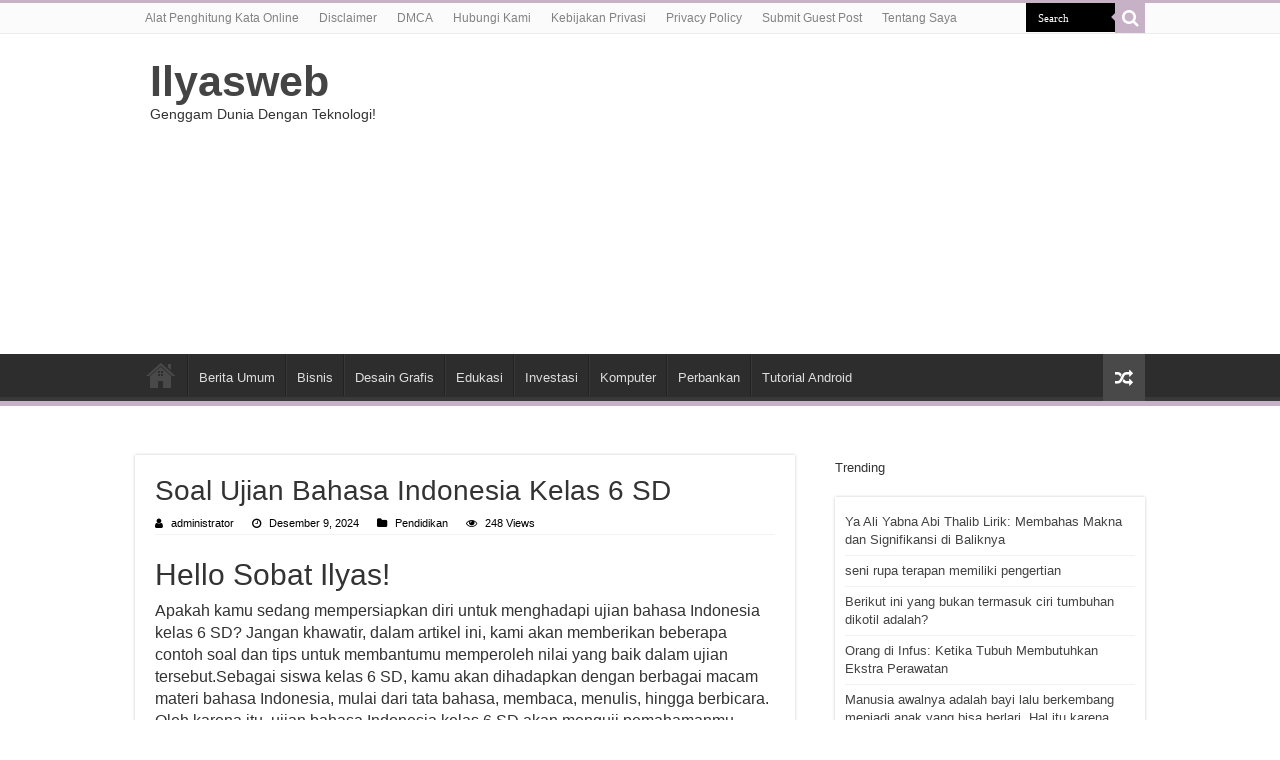

--- FILE ---
content_type: text/html; charset=UTF-8
request_url: https://www.ilyasweb.com/soal-ujian-bahasa-indonesia-kelas-6-sd
body_size: 12159
content:
<!DOCTYPE html>
<html lang="id" prefix="og: http://ogp.me/ns#">
<head>
<meta charset="UTF-8" />
<link rel="profile" href="http://gmpg.org/xfn/11" />
<link rel="pingback" href="https://www.ilyasweb.com/xmlrpc.php" />
<link rel="stylesheet" href="https://cdnjs.cloudflare.com/ajax/libs/font-awesome/4.7.0/css/font-awesome.min.css">
<title>Soal Ujian Bahasa Indonesia Kelas 6 SD &#8211; Ilyasweb</title>
<meta name='robots' content='max-image-preview:large' />
	<style>img:is([sizes="auto" i], [sizes^="auto," i]) { contain-intrinsic-size: 3000px 1500px }</style>
	<link rel="alternate" type="application/rss+xml" title="Ilyasweb &raquo; Feed" href="https://www.ilyasweb.com/feed" />
<script type="text/javascript">
/* <![CDATA[ */
window._wpemojiSettings = {"baseUrl":"https:\/\/s.w.org\/images\/core\/emoji\/16.0.1\/72x72\/","ext":".png","svgUrl":"https:\/\/s.w.org\/images\/core\/emoji\/16.0.1\/svg\/","svgExt":".svg","source":{"concatemoji":"https:\/\/www.ilyasweb.com\/wp-includes\/js\/wp-emoji-release.min.js"}};
/*! This file is auto-generated */
!function(s,n){var o,i,e;function c(e){try{var t={supportTests:e,timestamp:(new Date).valueOf()};sessionStorage.setItem(o,JSON.stringify(t))}catch(e){}}function p(e,t,n){e.clearRect(0,0,e.canvas.width,e.canvas.height),e.fillText(t,0,0);var t=new Uint32Array(e.getImageData(0,0,e.canvas.width,e.canvas.height).data),a=(e.clearRect(0,0,e.canvas.width,e.canvas.height),e.fillText(n,0,0),new Uint32Array(e.getImageData(0,0,e.canvas.width,e.canvas.height).data));return t.every(function(e,t){return e===a[t]})}function u(e,t){e.clearRect(0,0,e.canvas.width,e.canvas.height),e.fillText(t,0,0);for(var n=e.getImageData(16,16,1,1),a=0;a<n.data.length;a++)if(0!==n.data[a])return!1;return!0}function f(e,t,n,a){switch(t){case"flag":return n(e,"\ud83c\udff3\ufe0f\u200d\u26a7\ufe0f","\ud83c\udff3\ufe0f\u200b\u26a7\ufe0f")?!1:!n(e,"\ud83c\udde8\ud83c\uddf6","\ud83c\udde8\u200b\ud83c\uddf6")&&!n(e,"\ud83c\udff4\udb40\udc67\udb40\udc62\udb40\udc65\udb40\udc6e\udb40\udc67\udb40\udc7f","\ud83c\udff4\u200b\udb40\udc67\u200b\udb40\udc62\u200b\udb40\udc65\u200b\udb40\udc6e\u200b\udb40\udc67\u200b\udb40\udc7f");case"emoji":return!a(e,"\ud83e\udedf")}return!1}function g(e,t,n,a){var r="undefined"!=typeof WorkerGlobalScope&&self instanceof WorkerGlobalScope?new OffscreenCanvas(300,150):s.createElement("canvas"),o=r.getContext("2d",{willReadFrequently:!0}),i=(o.textBaseline="top",o.font="600 32px Arial",{});return e.forEach(function(e){i[e]=t(o,e,n,a)}),i}function t(e){var t=s.createElement("script");t.src=e,t.defer=!0,s.head.appendChild(t)}"undefined"!=typeof Promise&&(o="wpEmojiSettingsSupports",i=["flag","emoji"],n.supports={everything:!0,everythingExceptFlag:!0},e=new Promise(function(e){s.addEventListener("DOMContentLoaded",e,{once:!0})}),new Promise(function(t){var n=function(){try{var e=JSON.parse(sessionStorage.getItem(o));if("object"==typeof e&&"number"==typeof e.timestamp&&(new Date).valueOf()<e.timestamp+604800&&"object"==typeof e.supportTests)return e.supportTests}catch(e){}return null}();if(!n){if("undefined"!=typeof Worker&&"undefined"!=typeof OffscreenCanvas&&"undefined"!=typeof URL&&URL.createObjectURL&&"undefined"!=typeof Blob)try{var e="postMessage("+g.toString()+"("+[JSON.stringify(i),f.toString(),p.toString(),u.toString()].join(",")+"));",a=new Blob([e],{type:"text/javascript"}),r=new Worker(URL.createObjectURL(a),{name:"wpTestEmojiSupports"});return void(r.onmessage=function(e){c(n=e.data),r.terminate(),t(n)})}catch(e){}c(n=g(i,f,p,u))}t(n)}).then(function(e){for(var t in e)n.supports[t]=e[t],n.supports.everything=n.supports.everything&&n.supports[t],"flag"!==t&&(n.supports.everythingExceptFlag=n.supports.everythingExceptFlag&&n.supports[t]);n.supports.everythingExceptFlag=n.supports.everythingExceptFlag&&!n.supports.flag,n.DOMReady=!1,n.readyCallback=function(){n.DOMReady=!0}}).then(function(){return e}).then(function(){var e;n.supports.everything||(n.readyCallback(),(e=n.source||{}).concatemoji?t(e.concatemoji):e.wpemoji&&e.twemoji&&(t(e.twemoji),t(e.wpemoji)))}))}((window,document),window._wpemojiSettings);
/* ]]> */
</script>
<style id='wp-emoji-styles-inline-css' type='text/css'>

	img.wp-smiley, img.emoji {
		display: inline !important;
		border: none !important;
		box-shadow: none !important;
		height: 1em !important;
		width: 1em !important;
		margin: 0 0.07em !important;
		vertical-align: -0.1em !important;
		background: none !important;
		padding: 0 !important;
	}
</style>
<link rel='stylesheet' id='wp-block-library-css' href='https://www.ilyasweb.com/wp-includes/css/dist/block-library/style.min.css' type='text/css' media='all' />
<style id='classic-theme-styles-inline-css' type='text/css'>
/*! This file is auto-generated */
.wp-block-button__link{color:#fff;background-color:#32373c;border-radius:9999px;box-shadow:none;text-decoration:none;padding:calc(.667em + 2px) calc(1.333em + 2px);font-size:1.125em}.wp-block-file__button{background:#32373c;color:#fff;text-decoration:none}
</style>
<style id='global-styles-inline-css' type='text/css'>
:root{--wp--preset--aspect-ratio--square: 1;--wp--preset--aspect-ratio--4-3: 4/3;--wp--preset--aspect-ratio--3-4: 3/4;--wp--preset--aspect-ratio--3-2: 3/2;--wp--preset--aspect-ratio--2-3: 2/3;--wp--preset--aspect-ratio--16-9: 16/9;--wp--preset--aspect-ratio--9-16: 9/16;--wp--preset--color--black: #000000;--wp--preset--color--cyan-bluish-gray: #abb8c3;--wp--preset--color--white: #ffffff;--wp--preset--color--pale-pink: #f78da7;--wp--preset--color--vivid-red: #cf2e2e;--wp--preset--color--luminous-vivid-orange: #ff6900;--wp--preset--color--luminous-vivid-amber: #fcb900;--wp--preset--color--light-green-cyan: #7bdcb5;--wp--preset--color--vivid-green-cyan: #00d084;--wp--preset--color--pale-cyan-blue: #8ed1fc;--wp--preset--color--vivid-cyan-blue: #0693e3;--wp--preset--color--vivid-purple: #9b51e0;--wp--preset--gradient--vivid-cyan-blue-to-vivid-purple: linear-gradient(135deg,rgba(6,147,227,1) 0%,rgb(155,81,224) 100%);--wp--preset--gradient--light-green-cyan-to-vivid-green-cyan: linear-gradient(135deg,rgb(122,220,180) 0%,rgb(0,208,130) 100%);--wp--preset--gradient--luminous-vivid-amber-to-luminous-vivid-orange: linear-gradient(135deg,rgba(252,185,0,1) 0%,rgba(255,105,0,1) 100%);--wp--preset--gradient--luminous-vivid-orange-to-vivid-red: linear-gradient(135deg,rgba(255,105,0,1) 0%,rgb(207,46,46) 100%);--wp--preset--gradient--very-light-gray-to-cyan-bluish-gray: linear-gradient(135deg,rgb(238,238,238) 0%,rgb(169,184,195) 100%);--wp--preset--gradient--cool-to-warm-spectrum: linear-gradient(135deg,rgb(74,234,220) 0%,rgb(151,120,209) 20%,rgb(207,42,186) 40%,rgb(238,44,130) 60%,rgb(251,105,98) 80%,rgb(254,248,76) 100%);--wp--preset--gradient--blush-light-purple: linear-gradient(135deg,rgb(255,206,236) 0%,rgb(152,150,240) 100%);--wp--preset--gradient--blush-bordeaux: linear-gradient(135deg,rgb(254,205,165) 0%,rgb(254,45,45) 50%,rgb(107,0,62) 100%);--wp--preset--gradient--luminous-dusk: linear-gradient(135deg,rgb(255,203,112) 0%,rgb(199,81,192) 50%,rgb(65,88,208) 100%);--wp--preset--gradient--pale-ocean: linear-gradient(135deg,rgb(255,245,203) 0%,rgb(182,227,212) 50%,rgb(51,167,181) 100%);--wp--preset--gradient--electric-grass: linear-gradient(135deg,rgb(202,248,128) 0%,rgb(113,206,126) 100%);--wp--preset--gradient--midnight: linear-gradient(135deg,rgb(2,3,129) 0%,rgb(40,116,252) 100%);--wp--preset--font-size--small: 13px;--wp--preset--font-size--medium: 20px;--wp--preset--font-size--large: 36px;--wp--preset--font-size--x-large: 42px;--wp--preset--spacing--20: 0.44rem;--wp--preset--spacing--30: 0.67rem;--wp--preset--spacing--40: 1rem;--wp--preset--spacing--50: 1.5rem;--wp--preset--spacing--60: 2.25rem;--wp--preset--spacing--70: 3.38rem;--wp--preset--spacing--80: 5.06rem;--wp--preset--shadow--natural: 6px 6px 9px rgba(0, 0, 0, 0.2);--wp--preset--shadow--deep: 12px 12px 50px rgba(0, 0, 0, 0.4);--wp--preset--shadow--sharp: 6px 6px 0px rgba(0, 0, 0, 0.2);--wp--preset--shadow--outlined: 6px 6px 0px -3px rgba(255, 255, 255, 1), 6px 6px rgba(0, 0, 0, 1);--wp--preset--shadow--crisp: 6px 6px 0px rgba(0, 0, 0, 1);}:where(.is-layout-flex){gap: 0.5em;}:where(.is-layout-grid){gap: 0.5em;}body .is-layout-flex{display: flex;}.is-layout-flex{flex-wrap: wrap;align-items: center;}.is-layout-flex > :is(*, div){margin: 0;}body .is-layout-grid{display: grid;}.is-layout-grid > :is(*, div){margin: 0;}:where(.wp-block-columns.is-layout-flex){gap: 2em;}:where(.wp-block-columns.is-layout-grid){gap: 2em;}:where(.wp-block-post-template.is-layout-flex){gap: 1.25em;}:where(.wp-block-post-template.is-layout-grid){gap: 1.25em;}.has-black-color{color: var(--wp--preset--color--black) !important;}.has-cyan-bluish-gray-color{color: var(--wp--preset--color--cyan-bluish-gray) !important;}.has-white-color{color: var(--wp--preset--color--white) !important;}.has-pale-pink-color{color: var(--wp--preset--color--pale-pink) !important;}.has-vivid-red-color{color: var(--wp--preset--color--vivid-red) !important;}.has-luminous-vivid-orange-color{color: var(--wp--preset--color--luminous-vivid-orange) !important;}.has-luminous-vivid-amber-color{color: var(--wp--preset--color--luminous-vivid-amber) !important;}.has-light-green-cyan-color{color: var(--wp--preset--color--light-green-cyan) !important;}.has-vivid-green-cyan-color{color: var(--wp--preset--color--vivid-green-cyan) !important;}.has-pale-cyan-blue-color{color: var(--wp--preset--color--pale-cyan-blue) !important;}.has-vivid-cyan-blue-color{color: var(--wp--preset--color--vivid-cyan-blue) !important;}.has-vivid-purple-color{color: var(--wp--preset--color--vivid-purple) !important;}.has-black-background-color{background-color: var(--wp--preset--color--black) !important;}.has-cyan-bluish-gray-background-color{background-color: var(--wp--preset--color--cyan-bluish-gray) !important;}.has-white-background-color{background-color: var(--wp--preset--color--white) !important;}.has-pale-pink-background-color{background-color: var(--wp--preset--color--pale-pink) !important;}.has-vivid-red-background-color{background-color: var(--wp--preset--color--vivid-red) !important;}.has-luminous-vivid-orange-background-color{background-color: var(--wp--preset--color--luminous-vivid-orange) !important;}.has-luminous-vivid-amber-background-color{background-color: var(--wp--preset--color--luminous-vivid-amber) !important;}.has-light-green-cyan-background-color{background-color: var(--wp--preset--color--light-green-cyan) !important;}.has-vivid-green-cyan-background-color{background-color: var(--wp--preset--color--vivid-green-cyan) !important;}.has-pale-cyan-blue-background-color{background-color: var(--wp--preset--color--pale-cyan-blue) !important;}.has-vivid-cyan-blue-background-color{background-color: var(--wp--preset--color--vivid-cyan-blue) !important;}.has-vivid-purple-background-color{background-color: var(--wp--preset--color--vivid-purple) !important;}.has-black-border-color{border-color: var(--wp--preset--color--black) !important;}.has-cyan-bluish-gray-border-color{border-color: var(--wp--preset--color--cyan-bluish-gray) !important;}.has-white-border-color{border-color: var(--wp--preset--color--white) !important;}.has-pale-pink-border-color{border-color: var(--wp--preset--color--pale-pink) !important;}.has-vivid-red-border-color{border-color: var(--wp--preset--color--vivid-red) !important;}.has-luminous-vivid-orange-border-color{border-color: var(--wp--preset--color--luminous-vivid-orange) !important;}.has-luminous-vivid-amber-border-color{border-color: var(--wp--preset--color--luminous-vivid-amber) !important;}.has-light-green-cyan-border-color{border-color: var(--wp--preset--color--light-green-cyan) !important;}.has-vivid-green-cyan-border-color{border-color: var(--wp--preset--color--vivid-green-cyan) !important;}.has-pale-cyan-blue-border-color{border-color: var(--wp--preset--color--pale-cyan-blue) !important;}.has-vivid-cyan-blue-border-color{border-color: var(--wp--preset--color--vivid-cyan-blue) !important;}.has-vivid-purple-border-color{border-color: var(--wp--preset--color--vivid-purple) !important;}.has-vivid-cyan-blue-to-vivid-purple-gradient-background{background: var(--wp--preset--gradient--vivid-cyan-blue-to-vivid-purple) !important;}.has-light-green-cyan-to-vivid-green-cyan-gradient-background{background: var(--wp--preset--gradient--light-green-cyan-to-vivid-green-cyan) !important;}.has-luminous-vivid-amber-to-luminous-vivid-orange-gradient-background{background: var(--wp--preset--gradient--luminous-vivid-amber-to-luminous-vivid-orange) !important;}.has-luminous-vivid-orange-to-vivid-red-gradient-background{background: var(--wp--preset--gradient--luminous-vivid-orange-to-vivid-red) !important;}.has-very-light-gray-to-cyan-bluish-gray-gradient-background{background: var(--wp--preset--gradient--very-light-gray-to-cyan-bluish-gray) !important;}.has-cool-to-warm-spectrum-gradient-background{background: var(--wp--preset--gradient--cool-to-warm-spectrum) !important;}.has-blush-light-purple-gradient-background{background: var(--wp--preset--gradient--blush-light-purple) !important;}.has-blush-bordeaux-gradient-background{background: var(--wp--preset--gradient--blush-bordeaux) !important;}.has-luminous-dusk-gradient-background{background: var(--wp--preset--gradient--luminous-dusk) !important;}.has-pale-ocean-gradient-background{background: var(--wp--preset--gradient--pale-ocean) !important;}.has-electric-grass-gradient-background{background: var(--wp--preset--gradient--electric-grass) !important;}.has-midnight-gradient-background{background: var(--wp--preset--gradient--midnight) !important;}.has-small-font-size{font-size: var(--wp--preset--font-size--small) !important;}.has-medium-font-size{font-size: var(--wp--preset--font-size--medium) !important;}.has-large-font-size{font-size: var(--wp--preset--font-size--large) !important;}.has-x-large-font-size{font-size: var(--wp--preset--font-size--x-large) !important;}
:where(.wp-block-post-template.is-layout-flex){gap: 1.25em;}:where(.wp-block-post-template.is-layout-grid){gap: 1.25em;}
:where(.wp-block-columns.is-layout-flex){gap: 2em;}:where(.wp-block-columns.is-layout-grid){gap: 2em;}
:root :where(.wp-block-pullquote){font-size: 1.5em;line-height: 1.6;}
</style>
<link rel='stylesheet' id='tie-style-css' href='https://www.ilyasweb.com/wp-content/themes/sahifa/style.css' type='text/css' media='all' />
<link rel='stylesheet' id='tie-ilightbox-skin-css' href='https://www.ilyasweb.com/wp-content/themes/sahifa/css/ilightbox/dark-skin/skin.css' type='text/css' media='all' />
<script type="text/javascript" src="https://www.ilyasweb.com/wp-includes/js/jquery/jquery.min.js" id="jquery-core-js"></script>
<script type="text/javascript" src="https://www.ilyasweb.com/wp-includes/js/jquery/jquery-migrate.min.js" id="jquery-migrate-js"></script>
<link rel="https://api.w.org/" href="https://www.ilyasweb.com/wp-json/" /><link rel="alternate" title="JSON" type="application/json" href="https://www.ilyasweb.com/wp-json/wp/v2/posts/49507" /><link rel="EditURI" type="application/rsd+xml" title="RSD" href="https://www.ilyasweb.com/xmlrpc.php?rsd" />
<meta name="generator" content="WordPress 6.8.2" />
<link rel="canonical" href="https://www.ilyasweb.com/soal-ujian-bahasa-indonesia-kelas-6-sd" />
<link rel='shortlink' href='https://www.ilyasweb.com/?p=49507' />
<link rel="alternate" title="oEmbed (JSON)" type="application/json+oembed" href="https://www.ilyasweb.com/wp-json/oembed/1.0/embed?url=https%3A%2F%2Fwww.ilyasweb.com%2Fsoal-ujian-bahasa-indonesia-kelas-6-sd" />
<link rel="alternate" title="oEmbed (XML)" type="text/xml+oembed" href="https://www.ilyasweb.com/wp-json/oembed/1.0/embed?url=https%3A%2F%2Fwww.ilyasweb.com%2Fsoal-ujian-bahasa-indonesia-kelas-6-sd&#038;format=xml" />
<link rel="shortcut icon" href="https://www.ilyasweb.com/wp-content/themes/sahifa/favicon.ico" title="Favicon" />
<!--[if IE]>
<script type="text/javascript">jQuery(document).ready(function (){ jQuery(".menu-item").has("ul").children("a").attr("aria-haspopup", "true");});</script>
<![endif]-->
<!--[if lt IE 9]>
<script src="https://www.ilyasweb.com/wp-content/themes/sahifa/js/html5.js"></script>
<script src="https://www.ilyasweb.com/wp-content/themes/sahifa/js/selectivizr-min.js"></script>
<![endif]-->
<!--[if IE 9]>
<link rel="stylesheet" type="text/css" media="all" href="https://www.ilyasweb.com/wp-content/themes/sahifa/css/ie9.css" />
<![endif]-->
<!--[if IE 8]>
<link rel="stylesheet" type="text/css" media="all" href="https://www.ilyasweb.com/wp-content/themes/sahifa/css/ie8.css" />
<![endif]-->
<!--[if IE 7]>
<link rel="stylesheet" type="text/css" media="all" href="https://www.ilyasweb.com/wp-content/themes/sahifa/css/ie7.css" />
<![endif]-->


<meta name="viewport" content="width=device-width, initial-scale=1.0" />

<script async src="https://pagead2.googlesyndication.com/pagead/js/adsbygoogle.js?client=ca-pub-6559763744448421"
     crossorigin="anonymous"></script><meta name="google-site-verification" content="Sm_myE59GL7MsGjeK-zEBeRDvPiHl7q-ixXuc3WUYYM" />

<style type="text/css" media="screen">

body.single .entry, body.page .entry{
	font-size : 16px;
}

#main-nav,
.cat-box-content,
#sidebar .widget-container,
.post-listing,
#commentform {
	border-bottom-color: #c7b1c7;
}

.search-block .search-button,
#topcontrol,
#main-nav ul li.current-menu-item a,
#main-nav ul li.current-menu-item a:hover,
#main-nav ul li.current_page_parent a,
#main-nav ul li.current_page_parent a:hover,
#main-nav ul li.current-menu-parent a,
#main-nav ul li.current-menu-parent a:hover,
#main-nav ul li.current-page-ancestor a,
#main-nav ul li.current-page-ancestor a:hover,
.pagination span.current,
.share-post span.share-text,
.flex-control-paging li a.flex-active,
.ei-slider-thumbs li.ei-slider-element,
.review-percentage .review-item span span,
.review-final-score,
.button,
a.button,
a.more-link,
#main-content input[type="submit"],
.form-submit #submit,
#login-form .login-button,
.widget-feedburner .feedburner-subscribe,
input[type="submit"],
#buddypress button,
#buddypress a.button,
#buddypress input[type=submit],
#buddypress input[type=reset],
#buddypress ul.button-nav li a,
#buddypress div.generic-button a,
#buddypress .comment-reply-link,
#buddypress div.item-list-tabs ul li a span,
#buddypress div.item-list-tabs ul li.selected a,
#buddypress div.item-list-tabs ul li.current a,
#buddypress #members-directory-form div.item-list-tabs ul li.selected span,
#members-list-options a.selected,
#groups-list-options a.selected,
body.dark-skin #buddypress div.item-list-tabs ul li a span,
body.dark-skin #buddypress div.item-list-tabs ul li.selected a,
body.dark-skin #buddypress div.item-list-tabs ul li.current a,
body.dark-skin #members-list-options a.selected,
body.dark-skin #groups-list-options a.selected,
.search-block-large .search-button,
#featured-posts .flex-next:hover,
#featured-posts .flex-prev:hover,
a.tie-cart span.shooping-count,
.woocommerce span.onsale,
.woocommerce-page span.onsale ,
.woocommerce .widget_price_filter .ui-slider .ui-slider-handle,
.woocommerce-page .widget_price_filter .ui-slider .ui-slider-handle,
#check-also-close,
a.post-slideshow-next,
a.post-slideshow-prev,
.widget_price_filter .ui-slider .ui-slider-handle,
.quantity .minus:hover,
.quantity .plus:hover,
.mejs-container .mejs-controls .mejs-time-rail .mejs-time-current,
#reading-position-indicator  {
	background-color:#c7b1c7;
}

::-webkit-scrollbar-thumb{
	background-color:#c7b1c7 !important;
}

#theme-footer,
#theme-header,
.top-nav ul li.current-menu-item:before,
#main-nav .menu-sub-content ,
#main-nav ul ul,
#check-also-box {
	border-top-color: #c7b1c7;
}

.search-block:after {
	border-right-color:#c7b1c7;
}

body.rtl .search-block:after {
	border-left-color:#c7b1c7;
}

#main-nav ul > li.menu-item-has-children:hover > a:after,
#main-nav ul > li.mega-menu:hover > a:after {
	border-color:transparent transparent #c7b1c7;
}

.widget.timeline-posts li a:hover,
.widget.timeline-posts li a:hover span.tie-date {
	color: #c7b1c7;
}

.widget.timeline-posts li a:hover span.tie-date:before {
	background: #c7b1c7;
	border-color: #c7b1c7;
}

#order_review,
#order_review_heading {
	border-color: #c7b1c7;
}


body{
					}
	
</style>

	<script type="application/ld+json">
	{
	  "@context": "https://schema.org/",
	  "@type": "Book",
	  "name": "Soal Ujian Bahasa Indonesia Kelas 6 SD",
	  "aggregateRating": {
		"@type": "AggregateRating",
		"ratingValue": "5",
		"ratingCount": "49507",
		"bestRating": "5",
		"worstRating": "1"
	  }
	}
	</script>
</head>
<body id="top" class="wp-singular post-template-default single single-post postid-49507 single-format-standard wp-theme-sahifa">

<div class="wrapper-outer">

	<div class="background-cover"></div>

	<aside id="slide-out">

			<div class="search-mobile">
			<form method="get" id="searchform-mobile" action="https://www.ilyasweb.com/">
				<button aria-label="search-button" class="search-button" type="submit" value="Search"><i class="fa fa-search"></i></button>
				<input type="text" id="s-mobile" name="s" title="Search" value="Search" onfocus="if (this.value == 'Search') {this.value = '';}" onblur="if (this.value == '') {this.value = 'Search';}"  />
			</form>
		</div><!-- .search-mobile /-->
	
	
		<div id="mobile-menu" ></div>
	</aside><!-- #slide-out /-->

		<div id="wrapper" class="wide-layout">
		<div class="inner-wrapper">

		<header id="theme-header" class="theme-header">
						<div id="top-nav" class="top-nav">
				<div class="container">

			
				<div class="menu"><ul>
<li class="page_item page-item-4294"><a href="https://www.ilyasweb.com/penghitung-kata">Alat Penghitung Kata Online</a></li>
<li class="page_item page-item-4317"><a href="https://www.ilyasweb.com/disclaimer">Disclaimer</a></li>
<li class="page_item page-item-4315"><a href="https://www.ilyasweb.com/dmca">DMCA</a></li>
<li class="page_item page-item-92"><a href="https://www.ilyasweb.com/contact">Hubungi Kami</a></li>
<li class="page_item page-item-4314"><a href="https://www.ilyasweb.com/kebijakan-privasi">Kebijakan Privasi</a></li>
<li class="page_item page-item-3"><a href="https://www.ilyasweb.com/privacy-policy">Privacy Policy</a></li>
<li class="page_item page-item-715"><a href="https://www.ilyasweb.com/submit-guest-post">Submit Guest Post</a></li>
<li class="page_item page-item-4313"><a href="https://www.ilyasweb.com/tentang-saya">Tentang Saya</a></li>
</ul></div>

						<div class="search-block">
						<form method="get" id="searchform-header" action="https://www.ilyasweb.com/">
							<button aria-label="search-button" class="search-button" type="submit" value="Search"><i class="fa fa-search"></i></button>
							<input class="search-live" type="text" id="s-header" name="s" title="Search" value="Search" onfocus="if (this.value == 'Search') {this.value = '';}" onblur="if (this.value == '') {this.value = 'Search';}"  />
						</form>
					</div><!-- .search-block /-->
	
	
				</div><!-- .container /-->
			</div><!-- .top-menu /-->
			
		<div class="header-content">

					<a aria-label="open menus"id="slide-out-open" class="slide-out-open" href="#"rel="open menus"><span></span></a>
		
			<div class="logo" style=" margin-top:3px; margin-bottom:3px;">
			<h2>				<a  href="https://www.ilyasweb.com/">Ilyasweb</a>
				<span>Genggam Dunia Dengan Teknologi!</span>
							</h2>			</div><!-- .logo /-->
			<div class="e3lan e3lan-top">			<script async src="https://pagead2.googlesyndication.com/pagead/js/adsbygoogle.js?client=ca-pub-6559763744448421"
     crossorigin="anonymous"></script>
<!-- Header1 -->
<ins class="adsbygoogle"
     style="display:block"
     data-ad-client="ca-pub-6559763744448421"
     data-ad-slot="5340576843"
     data-ad-format="auto"
     data-full-width-responsive="true"></ins>
<script>
     (adsbygoogle = window.adsbygoogle || []).push({});
</script>				</div>			<div class="clear"></div>

		</div>
													<nav id="main-nav" class="fixed-enabled">
				<div class="container">

				
					<div class="main-menu"><ul id="menu-home-main" class="menu"><li id="menu-item-12" class="menu-item menu-item-type-custom menu-item-object-custom menu-item-home menu-item-12"><a href="https://www.ilyasweb.com"><i class="fa fa-home"></i>HOME</a></li>
<li id="menu-item-589" class="menu-item menu-item-type-taxonomy menu-item-object-category menu-item-589"><a href="https://www.ilyasweb.com/category/berita-umum">Berita Umum</a></li>
<li id="menu-item-8986" class="menu-item menu-item-type-custom menu-item-object-custom menu-item-8986"><a href="https://www.ilyasweb.com/topik/bisnis">Bisnis</a></li>
<li id="menu-item-8987" class="menu-item menu-item-type-custom menu-item-object-custom menu-item-8987"><a href="https://www.ilyasweb.com/topik/desain-grafis">Desain Grafis</a></li>
<li id="menu-item-8988" class="menu-item menu-item-type-custom menu-item-object-custom menu-item-8988"><a href="https://www.ilyasweb.com/topik/edukasi">Edukasi</a></li>
<li id="menu-item-8989" class="menu-item menu-item-type-custom menu-item-object-custom menu-item-8989"><a href="https://www.ilyasweb.com/topik/investasi">Investasi</a></li>
<li id="menu-item-8990" class="menu-item menu-item-type-custom menu-item-object-custom menu-item-8990"><a href="https://www.ilyasweb.com/topik/komputer">Komputer</a></li>
<li id="menu-item-8991" class="menu-item menu-item-type-custom menu-item-object-custom menu-item-8991"><a href="https://www.ilyasweb.com/topik/perbankan">Perbankan</a></li>
<li id="menu-item-8992" class="menu-item menu-item-type-custom menu-item-object-custom menu-item-8992"><a href="https://www.ilyasweb.com/topik/tutorial-android">Tutorial Android</a></li>
</ul></div>										<a href="https://www.ilyasweb.com/?tierand=1" class="random-article ttip" title="Random Article"><i class="fa fa-random"></i></a>
					
					
				</div>
			</nav><!-- .main-nav /-->
					</header><!-- #header /-->

	
	
	<div id="main-content" class="container">


	
	
	
	
	
	<div class="content">

		
		
		

		
		<article class="post-listing post-49507 post type-post status-publish format-standard  category-pendidikan" id="the-post">
			
			<div class="post-inner">

							<h1 class="name post-title entry-title"><span itemprop="name">Soal Ujian Bahasa Indonesia Kelas 6 SD</span></h1>

						
<p class="post-meta">
		
	<span class="post-meta-author"><i class="fa fa-user"></i><a href="https://www.ilyasweb.com/author/administrator" title="">administrator </a></span>
	
		
	<span class="tie-date"><i class="fa fa-clock-o"></i>Desember 9, 2024</span>	
	<span class="post-cats"><i class="fa fa-folder"></i><a href="https://www.ilyasweb.com/category/pendidikan" rel="category tag">Pendidikan</a></span>
	
<span class="post-views"><i class="fa fa-eye"></i>248 Views</span> </p>
<div class="clear"></div>
			
				<div class="entry">
					
					
					<h2>Hello Sobat Ilyas!</h2>
<p>Apakah kamu sedang mempersiapkan diri untuk menghadapi ujian bahasa Indonesia kelas 6 SD? Jangan khawatir, dalam artikel ini, kami akan memberikan beberapa contoh soal dan tips untuk membantumu memperoleh nilai yang baik dalam ujian tersebut.Sebagai siswa kelas 6 SD, kamu akan dihadapkan dengan berbagai macam materi bahasa Indonesia, mulai dari tata bahasa, membaca, menulis, hingga berbicara. Oleh karena itu, ujian bahasa Indonesia kelas 6 SD akan menguji pemahamanmu terhadap materi-materi tersebut.</p>
<p>Untuk tata bahasa, kamu akan diuji dengan soal-soal yang mengharuskanmu menentukan jenis kata, bentuk kata, dan struktur kalimat. Contohnya:</p>
<p>1. Tentukan jenis kata dalam kalimat berikut: &#8220;Dia sedang memasak di dapur.&#8221;</p>
<p>2. Ubah kalimat berikut menjadi kalimat pasif: &#8220;Saya membeli buku di toko.&#8221;</p>
<p>Untuk membantu memahami tata bahasa, kamu bisa membaca buku-buku tata bahasa atau memanfaatkan aplikasi belajar bahasa Indonesia.</p>
<p>Untuk membaca, kamu akan diuji dengan soal-soal yang mengharuskanmu memahami isi bacaan dan menemukan informasi yang relevan. Contohnya:</p>
<p>1. Bacalah teks berikut dengan seksama dan jawablah pertanyaan di bawah ini:</p>
<p>&#8220;Pada suatu hari, seorang anak kecil berjalan-jalan di taman. Ia melihat burung-burung yang sedang terbang dan bermain-main. Anak itu pun berlari-lari mengejar burung-burung itu.&#8221;</p>
<p>Pertanyaan: Apa yang dilakukan anak kecil ketika melihat burung-burung di taman?</p>
<p>2. Bacalah teks berikut dengan seksama dan isi bagian yang kosong dengan kata yang tepat:</p>
<p>&#8220;Hari ini cuaca sangat ____. Langit cerah dan matahari bersinar terang.&#8221;</p>
<p>Untuk membantu meningkatkan kemampuan membaca, kamu bisa membaca buku-buku cerita atau artikel-artikel di internet.</p>
<p>Untuk menulis, kamu akan diuji dengan soal-soal yang mengharuskanmu menulis kalimat atau paragraf dengan menggunakan kosakata dan tata bahasa yang benar. Contohnya:</p>
<p>1. Isilah titik-titik pada kalimat berikut dengan kata-kata yang tepat: &#8220;Saya suka makan ____.&#8221;</p>
<p>2. Buatlah sebuah paragraf tentang liburanmu yang lalu dengan menggunakan kalimat-kalimat yang padat dan bermakna.</p>
<p>Untuk membantu meningkatkan kemampuan menulis, kamu bisa mencoba menulis cerpen atau artikel tentang topik yang kamu sukai.</p>
<p>Untuk berbicara, kamu akan diuji dengan soal-soal yang mengharuskanmu berbicara dalam bahasa Indonesia dengan menggunakan kosakata dan tata bahasa yang benar. Contohnya:</p>
<p>1. Ceritakan tentang hobi kamu dengan menggunakan kalimat yang tepat.</p>
<p>2. Buatlah percakapan tentang topik yang diberikan oleh gurumu.</p>
<p>Untuk meningkatkan kemampuan berbicara, kamu bisa berbicara dengan teman atau keluargamu dalam bahasa Indonesia atau mencoba mengikuti kursus bahasa Indonesia.</p>
<h3>Kesimpulan</h3>
<p>Menghadapi ujian bahasa Indonesia kelas 6 SD membutuhkan persiapan yang matang dan tekun dalam mempelajari materi. Dengan memahami tata bahasa, membaca, menulis, dan berbicara dengan baik, kamu akan dapat memperoleh nilai yang baik dalam ujian tersebut. Jangan lupa untuk terus berlatih dan belajar agar kemampuanmu dalam bahasa Indonesia semakin meningkat.Sampai jumpa kembali di artikel menarik lainnya!</p>
					
									</div><!-- .entry /-->


								<div class="clear"></div>
			</div><!-- .post-inner -->

			<script type="application/ld+json" class="tie-schema-graph">{"@context":"http:\/\/schema.org","@type":"NewsArticle","dateCreated":"2024-12-09T14:34:14+07:00","datePublished":"2024-12-09T14:34:14+07:00","dateModified":"2024-12-09T14:34:14+07:00","headline":"Soal Ujian Bahasa Indonesia Kelas 6 SD","name":"Soal Ujian Bahasa Indonesia Kelas 6 SD","keywords":[],"url":"https:\/\/www.ilyasweb.com\/soal-ujian-bahasa-indonesia-kelas-6-sd","description":"Hello Sobat Ilyas!Apakah kamu sedang mempersiapkan diri untuk menghadapi ujian bahasa Indonesia kelas 6 SD? Jangan khawatir, dalam artikel ini, kami akan memberikan beberapa contoh soal dan tips untuk","copyrightYear":"2024","publisher":{"@id":"#Publisher","@type":"Organization","name":"Ilyasweb","logo":{"@type":"ImageObject","url":"https:\/\/www.ilyasweb.com\/wp-content\/uploads\/ilyasweb.png"}},"sourceOrganization":{"@id":"#Publisher"},"copyrightHolder":{"@id":"#Publisher"},"mainEntityOfPage":{"@type":"WebPage","@id":"https:\/\/www.ilyasweb.com\/soal-ujian-bahasa-indonesia-kelas-6-sd"},"author":{"@type":"Person","name":"administrator","url":"https:\/\/www.ilyasweb.com\/author\/administrator"},"articleSection":"Pendidikan","articleBody":"Hello Sobat Ilyas!Apakah kamu sedang mempersiapkan diri untuk menghadapi ujian bahasa Indonesia kelas 6 SD? Jangan khawatir, dalam artikel ini, kami akan memberikan beberapa contoh soal dan tips untuk membantumu memperoleh nilai yang baik dalam ujian tersebut.Sebagai siswa kelas 6 SD, kamu akan dihadapkan dengan berbagai macam materi bahasa Indonesia, mulai dari tata bahasa, membaca, menulis, hingga berbicara. Oleh karena itu, ujian bahasa Indonesia kelas 6 SD akan menguji pemahamanmu terhadap materi-materi tersebut.Untuk tata bahasa, kamu akan diuji dengan soal-soal yang mengharuskanmu menentukan jenis kata, bentuk kata, dan struktur kalimat. Contohnya:1. Tentukan jenis kata dalam kalimat berikut: \"Dia sedang memasak di dapur.\"2. Ubah kalimat berikut menjadi kalimat pasif: \"Saya membeli buku di toko.\"Untuk membantu memahami tata bahasa, kamu bisa membaca buku-buku tata bahasa atau memanfaatkan aplikasi belajar bahasa Indonesia.Untuk membaca, kamu akan diuji dengan soal-soal yang mengharuskanmu memahami isi bacaan dan menemukan informasi yang relevan. Contohnya:1. Bacalah teks berikut dengan seksama dan jawablah pertanyaan di bawah ini:\"Pada suatu hari, seorang anak kecil berjalan-jalan di taman. Ia melihat burung-burung yang sedang terbang dan bermain-main. Anak itu pun berlari-lari mengejar burung-burung itu.\"Pertanyaan: Apa yang dilakukan anak kecil ketika melihat burung-burung di taman?2. Bacalah teks berikut dengan seksama dan isi bagian yang kosong dengan kata yang tepat:\"Hari ini cuaca sangat ____. Langit cerah dan matahari bersinar terang.\"Untuk membantu meningkatkan kemampuan membaca, kamu bisa membaca buku-buku cerita atau artikel-artikel di internet.Untuk menulis, kamu akan diuji dengan soal-soal yang mengharuskanmu menulis kalimat atau paragraf dengan menggunakan kosakata dan tata bahasa yang benar. Contohnya:1. Isilah titik-titik pada kalimat berikut dengan kata-kata yang tepat: \"Saya suka makan ____.\"2. Buatlah sebuah paragraf tentang liburanmu yang lalu dengan menggunakan kalimat-kalimat yang padat dan bermakna.Untuk membantu meningkatkan kemampuan menulis, kamu bisa mencoba menulis cerpen atau artikel tentang topik yang kamu sukai.Untuk berbicara, kamu akan diuji dengan soal-soal yang mengharuskanmu berbicara dalam bahasa Indonesia dengan menggunakan kosakata dan tata bahasa yang benar. Contohnya:1. Ceritakan tentang hobi kamu dengan menggunakan kalimat yang tepat.2. Buatlah percakapan tentang topik yang diberikan oleh gurumu.Untuk meningkatkan kemampuan berbicara, kamu bisa berbicara dengan teman atau keluargamu dalam bahasa Indonesia atau mencoba mengikuti kursus bahasa Indonesia.KesimpulanMenghadapi ujian bahasa Indonesia kelas 6 SD membutuhkan persiapan yang matang dan tekun dalam mempelajari materi. Dengan memahami tata bahasa, membaca, menulis, dan berbicara dengan baik, kamu akan dapat memperoleh nilai yang baik dalam ujian tersebut. Jangan lupa untuk terus berlatih dan belajar agar kemampuanmu dalam bahasa Indonesia semakin meningkat.Sampai jumpa kembali di artikel menarik lainnya!"}</script>
		</article><!-- .post-listing -->
		

		
		

		
		
		
		
		
	</div><!-- .content -->
<aside id="sidebar">
	<div class="theiaStickySidebar">

		<div id="recent-posts-3" class="widget widget_recent_entries">
		<div class="widget-top">Trending<div class="stripe-line"></div></div>
						<div class="widget-container">
		<ul>
											<li>
					<a href="https://www.ilyasweb.com/ya-ali-yabna-abi-thalib-lirik">Ya Ali Yabna Abi Thalib Lirik: Membahas Makna dan Signifikansi di Baliknya</a>
									</li>
											<li>
					<a href="https://www.ilyasweb.com/seni-rupa-terapan-memiliki-pengertian">seni rupa terapan memiliki pengertian</a>
									</li>
											<li>
					<a href="https://www.ilyasweb.com/berikut-ini-yang-bukan-termasuk-ciri-tumbuhan-dikotil-adalah">Berikut ini yang bukan termasuk ciri tumbuhan dikotil adalah?</a>
									</li>
											<li>
					<a href="https://www.ilyasweb.com/orang-di-infus">Orang di Infus: Ketika Tubuh Membutuhkan Ekstra Perawatan</a>
									</li>
											<li>
					<a href="https://www.ilyasweb.com/manusia-awalnya-adalah-bayi-lalu-berkembang-menjadi-anak-yang-bisa-berlari-hal-itu-karena-makhluk-hidup-mengalami">Manusia awalnya adalah bayi lalu berkembang menjadi anak yang bisa berlari. Hal itu karena makhluk hidup mengalami?</a>
									</li>
											<li>
					<a href="https://www.ilyasweb.com/contoh-akulturasi">Contoh Akulturasi: Sebuah Fenomena Kebudayaan yang Menarik untuk Dipelajari</a>
									</li>
											<li>
					<a href="https://www.ilyasweb.com/bentuk-bentuk-latihan-pemanasan-yang-benar-sebelum-melakukan-senam-irama-adalah">Bentuk-bentuk latihan pemanasan yang benar sebelum melakukan senam irama adalah?</a>
									</li>
											<li>
					<a href="https://www.ilyasweb.com/berikut-ini-adalah-manfaat-olahraga-renang-kecuali">Berikut ini adalah manfaat olahraga renang kecuali?</a>
									</li>
											<li>
					<a href="https://www.ilyasweb.com/kramagung-adalah">Kramagung Adalah: Segala Hal yang Perlu Kamu Tahu</a>
									</li>
											<li>
					<a href="https://www.ilyasweb.com/lingkungan-sekolahku">Lingkungan Sekolahku</a>
									</li>
											<li>
					<a href="https://www.ilyasweb.com/bentuk-latihan-kelincahan-anggota-badan-bagian-bawah-kaki-dengan-melakukan-gerakan">Bentuk latihan kelincahan anggota badan bagian bawah ( kaki ) dengan melakukan gerakan?</a>
									</li>
											<li>
					<a href="https://www.ilyasweb.com/arti-ganbatte">Arti Ganbatte dalam Bahasa Indonesia yang Santai</a>
									</li>
											<li>
					<a href="https://www.ilyasweb.com/orang-yang-titik-titik-selalu-memegang-teguh-pendirian-dan-tidak-ragu-ragu">orang yang titik-titik selalu memegang teguh pendirian dan tidak ragu-ragu</a>
									</li>
											<li>
					<a href="https://www.ilyasweb.com/bismika-allahumma-ahya-wa-bismika-amut">Bismika Allahumma Ahya Wa Bismika Amut</a>
									</li>
											<li>
					<a href="https://www.ilyasweb.com/urutan-pangkat-tni">Urutan Pangkat TNI</a>
									</li>
											<li>
					<a href="https://www.ilyasweb.com/tari-payung">Tari Payung: Seni Tari Tradisional Indonesia yang Memukau</a>
									</li>
											<li>
					<a href="https://www.ilyasweb.com/keragaman-harus-dikaitkan-dengan-kesetaraan-karena-2">keragaman harus dikaitkan dengan kesetaraan karena</a>
									</li>
											<li>
					<a href="https://www.ilyasweb.com/membuat-grafik-merupakan-salah-satu-fungsi-dari">membuat grafik merupakan salah satu fungsi dari?</a>
									</li>
											<li>
					<a href="https://www.ilyasweb.com/segitiga-lancip">Segitiga Lancip</a>
									</li>
											<li>
					<a href="https://www.ilyasweb.com/bensin-solar-dan-gas-alam-menyimpan-energi">Bensin, solar, dan gas alam menyimpan energi?</a>
									</li>
											<li>
					<a href="https://www.ilyasweb.com/pesimis-artinya">Pesimis Artinya: Kenapa Kita Harus Berhenti Menganggapnya Sebagai Sesuatu yang Negatif?</a>
									</li>
											<li>
					<a href="https://www.ilyasweb.com/pada-proses-perkembangbiakan-generatif-embrio-mendapatkan-makanan-dari">pada proses perkembangbiakan generatif embrio mendapatkan makanan dari</a>
									</li>
											<li>
					<a href="https://www.ilyasweb.com/apa-yang-kamu-lakukan-ketika-melihat-temanmu-melakukan-perbuatan-terpuji">apa yang kamu lakukan ketika melihat temanmu melakukan perbuatan terpuji</a>
									</li>
											<li>
					<a href="https://www.ilyasweb.com/hewan-kijang">Hewan Kijang: Keindahan Alam yang Tersembunyi</a>
									</li>
											<li>
					<a href="https://www.ilyasweb.com/keunikan-pakaian-adat-kalimantan-barat">Keunikan Pakaian Adat Kalimantan Barat</a>
									</li>
											<li>
					<a href="https://www.ilyasweb.com/tom-opens-the-door-the-passive-is">Tom opens the door. The passive is?</a>
									</li>
											<li>
					<a href="https://www.ilyasweb.com/guna-memperindah-produk-kerajinan-botol-plastik-diberi-warna-dengan">guna memperindah produk kerajinan botol plastik diberi warna dengan</a>
									</li>
											<li>
					<a href="https://www.ilyasweb.com/sebutkan-jenis-jenis">Sebutkan Jenis-Jenis yang Perlu Kamu Ketahui Sebelum Menjelajahi Dunia</a>
									</li>
											<li>
					<a href="https://www.ilyasweb.com/where-is-the-life-jacket-located">where is the life jacket located</a>
									</li>
											<li>
					<a href="https://www.ilyasweb.com/cermatilah-organisme-organisme-berikut-paramecium-amoeba-hydra-euglena-spirogyra-organisme-uniseluler-ditunjukan-oleh-nomor">Cermatilah organisme-organisme berikut! Paramecium, Amoeba, Hydra, Euglena, Spirogyra. Organisme uniseluler ditunjukan oleh nomor?</a>
									</li>
											<li>
					<a href="https://www.ilyasweb.com/doa-pagi-hari-islami">Doa Pagi Hari Islami</a>
									</li>
											<li>
					<a href="https://www.ilyasweb.com/apa-itu-kalimat-imperatif">Apa itu Kalimat Imperatif?</a>
									</li>
											<li>
					<a href="https://www.ilyasweb.com/garis-lurus-pada-tarian-bedaya-merupakan-simbolisasi-pada-hubungan">Garis lurus pada tarian Bedaya merupakan simbolisasi pada hubungan?</a>
									</li>
											<li>
					<a href="https://www.ilyasweb.com/newbie-artinya">Newbie Artinya: Apa Sih Arti dari Kata Newbie?</a>
									</li>
											<li>
					<a href="https://www.ilyasweb.com/berikut-yang-termasuk-ke-dalam-proses-riset-pasar-kecuali-riset">berikut yang termasuk ke dalam proses riset pasar kecuali riset</a>
									</li>
											<li>
					<a href="https://www.ilyasweb.com/ijat-upin-ipin">Ijat Upin Ipin: Wujudnya yang Unik dan Menggemaskan</a>
									</li>
											<li>
					<a href="https://www.ilyasweb.com/bledug-kuwu">Bledug Kuwu: Keindahan Alam yang Menakjubkan di Jawa Tengah</a>
									</li>
											<li>
					<a href="https://www.ilyasweb.com/harga-yang-dicapai-berdasarkan-interaksi-penjual-dan-pembeli-di-sebut">Harga yang dicapai berdasarkan interaksi penjual dan pembeli di sebut?</a>
									</li>
											<li>
					<a href="https://www.ilyasweb.com/membuat-video-kemudian-mengunggahnya-upload-ke-situs-situs-video-sharing-terkenal-seperti-youtube-merupakan-cara-pemasaran-dengan-teknik">Membuat video, kemudian mengunggahnya (upload) ke situs-situs video sharing terkenal seperti youtube merupakan cara pemasaran dengan teknik?</a>
									</li>
											<li>
					<a href="https://www.ilyasweb.com/humor-adalah">Humor Adalah</a>
									</li>
											<li>
					<a href="https://www.ilyasweb.com/nusa-dan-rara">Nusa dan Rara: Kumpulan Cerita Tentang Persahabatan</a>
									</li>
											<li>
					<a href="https://www.ilyasweb.com/tembang-kinanthi">Tembang Kinanthi: Simbol Kecantikan dan Kebudayaan Jawa</a>
									</li>
											<li>
					<a href="https://www.ilyasweb.com/langkah-pertama-membuat-brosur-adalah">Langkah pertama membuat brosur adalah?</a>
									</li>
											<li>
					<a href="https://www.ilyasweb.com/membuat-kolase">Membuat Kolase: Kreatifitas yang Menyenangkan</a>
									</li>
											<li>
					<a href="https://www.ilyasweb.com/saat-bermain-sepak-bola-bagian-tubuh-selain-kiper-tidak-boleh-menyentuh-bola">Saat bermain sepak bola, bagian tubuh selain kiper tidak boleh menyentuh bola?</a>
									</li>
											<li>
					<a href="https://www.ilyasweb.com/gambar-tunas-kelapa">Gambar Tunas Kelapa: Menampilkan Kecantikan Alam Indonesia</a>
									</li>
											<li>
					<a href="https://www.ilyasweb.com/bagian-sub-judul-pada-tubuh-naskah-ebook-disebut">Bagian Sub judul pada tubuh naskah ebook disebut?</a>
									</li>
											<li>
					<a href="https://www.ilyasweb.com/sistematika-uud-1945">Sistematika UUD 1945: Pahami Aturan Dasar Negara dengan Lebih Mudah</a>
									</li>
											<li>
					<a href="https://www.ilyasweb.com/ya-thoybah">Ya Thoybah: Sebuah Doa Penuh Makna</a>
									</li>
											<li>
					<a href="https://www.ilyasweb.com/properti-tari-serimpi">Properti Tari Serimpi: Semarak Budaya Jawa Tengah</a>
									</li>
					</ul>

		</div></div><!-- .widget /-->	</div><!-- .theiaStickySidebar /-->
</aside><!-- #sidebar /-->	<div class="clear"></div>
</div><!-- .container /-->

				
<div class="clear"></div>
<div class="footer-bottom">
	<div class="container">
		<div class="alignright">
			Copyright 2026 <a href="https://www.ilyasweb.com">Ilyasweb</a>		</div>
				
		<div class="alignleft">
					</div>
		<div class="clear"></div>
	</div><!-- .Container -->
</div><!-- .Footer bottom -->

</div><!-- .inner-Wrapper -->
</div><!-- #Wrapper -->
</div><!-- .Wrapper-outer -->
<div id="fb-root"></div>
<script type="speculationrules">
{"prefetch":[{"source":"document","where":{"and":[{"href_matches":"\/*"},{"not":{"href_matches":["\/wp-*.php","\/wp-admin\/*","\/wp-content\/uploads\/*","\/wp-content\/*","\/wp-content\/plugins\/*","\/wp-content\/themes\/sahifa\/*","\/*\\?(.+)"]}},{"not":{"selector_matches":"a[rel~=\"nofollow\"]"}},{"not":{"selector_matches":".no-prefetch, .no-prefetch a"}}]},"eagerness":"conservative"}]}
</script>
 <!-- Histats.com  START  (aync)-->
<script type="text/javascript">var _Hasync= _Hasync|| [];
_Hasync.push(['Histats.start', '1,4752619,4,0,0,0,00010000']);
_Hasync.push(['Histats.fasi', '1']);
_Hasync.push(['Histats.track_hits', '']);
(function() {
var hs = document.createElement('script'); hs.type = 'text/javascript'; hs.async = true;
hs.src = ('//s10.histats.com/js15_as.js');
(document.getElementsByTagName('head')[0] || document.getElementsByTagName('body')[0]).appendChild(hs);
})();</script>
<noscript><a href="/" target="_blank"><img  src="//sstatic1.histats.com/0.gif?4752619&101" alt="histats" border="0"></a></noscript>
<!-- Histats.com  END  -->
<!-- Google Tag Manager (noscript) -->
<noscript><iframe src="https://www.googletagmanager.com/ns.html?id=GTM-PGRBDZQD"
height="0" width="0" style="display:none;visibility:hidden"></iframe></noscript>
<!-- End Google Tag Manager (noscript) -->
<!-- Histats.com  START  (aync)-->
<script type="text/javascript">var _Hasync= _Hasync|| [];
_Hasync.push(['Histats.start', '1,4784982,4,0,0,0,00010000']);
_Hasync.push(['Histats.fasi', '1']);
_Hasync.push(['Histats.track_hits', '']);
(function() {
var hs = document.createElement('script'); hs.type = 'text/javascript'; hs.async = true;
hs.src = ('//s10.histats.com/js15_as.js');
(document.getElementsByTagName('head')[0] || document.getElementsByTagName('body')[0]).appendChild(hs);
})();</script>
<noscript><a href="/" target="_blank"><img  src="//sstatic1.histats.com/0.gif?4784982&101" alt="histats" border="0"></a></noscript>
<!-- Histats.com  END  --><script type="text/javascript" id="tie-scripts-js-extra">
/* <![CDATA[ */
var tie = {"mobile_menu_active":"true","mobile_menu_top":"true","lightbox_all":"","lightbox_gallery":"","woocommerce_lightbox":"","lightbox_skin":"dark","lightbox_thumb":"vertical","lightbox_arrows":"","sticky_sidebar":"","is_singular":"1","reading_indicator":"","lang_no_results":"No Results","lang_results_found":"Results Found"};
/* ]]> */
</script>
<script type="text/javascript" src="https://www.ilyasweb.com/wp-content/themes/sahifa/js/tie-scripts.js" id="tie-scripts-js"></script>
<script type="text/javascript" src="https://www.ilyasweb.com/wp-content/themes/sahifa/js/ilightbox.packed.js" id="tie-ilightbox-js"></script>
</body>
</html>

--- FILE ---
content_type: text/html; charset=utf-8
request_url: https://www.google.com/recaptcha/api2/aframe
body_size: 268
content:
<!DOCTYPE HTML><html><head><meta http-equiv="content-type" content="text/html; charset=UTF-8"></head><body><script nonce="Ebd1Wz7QdZL_OfZaspP6GA">/** Anti-fraud and anti-abuse applications only. See google.com/recaptcha */ try{var clients={'sodar':'https://pagead2.googlesyndication.com/pagead/sodar?'};window.addEventListener("message",function(a){try{if(a.source===window.parent){var b=JSON.parse(a.data);var c=clients[b['id']];if(c){var d=document.createElement('img');d.src=c+b['params']+'&rc='+(localStorage.getItem("rc::a")?sessionStorage.getItem("rc::b"):"");window.document.body.appendChild(d);sessionStorage.setItem("rc::e",parseInt(sessionStorage.getItem("rc::e")||0)+1);localStorage.setItem("rc::h",'1769479908933');}}}catch(b){}});window.parent.postMessage("_grecaptcha_ready", "*");}catch(b){}</script></body></html>